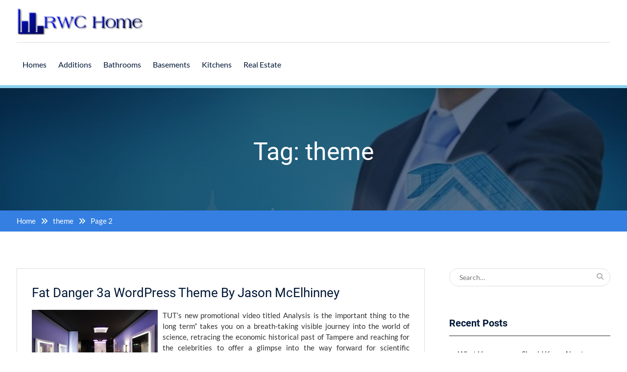

--- FILE ---
content_type: text/html; charset=UTF-8
request_url: https://www.rottweilercentral.com/tag/theme/page/2
body_size: 14671
content:
<!DOCTYPE html> <html lang="en-US" prefix="og: https://ogp.me/ns#"><head>
	    <meta charset="UTF-8">
    <meta name="viewport" content="width=device-width, initial-scale=1">
    <link rel="profile" href="https://gmpg.org/xfn/11">
    <link rel="pingback" href="https://www.rottweilercentral.com/xmlrpc.php">
    

<!-- Search Engine Optimization by Rank Math - https://rankmath.com/ -->
<title>theme - RWC Home</title>
<meta name="robots" content="follow, noindex"/>
<meta property="og:locale" content="en_US" />
<meta property="og:type" content="article" />
<meta property="og:title" content="theme - RWC Home" />
<meta property="og:url" content="https://www.rottweilercentral.com/tag/theme/page/2" />
<meta property="og:site_name" content="RWC Home" />
<meta name="twitter:card" content="summary_large_image" />
<meta name="twitter:title" content="theme - RWC Home" />
<meta name="twitter:label1" content="Posts" />
<meta name="twitter:data1" content="14" />
<script type="application/ld+json" class="rank-math-schema">{"@context":"https://schema.org","@graph":[{"@type":"Person","@id":"https://www.rottweilercentral.com/#person","name":"RWC Home"},{"@type":"WebSite","@id":"https://www.rottweilercentral.com/#website","url":"https://www.rottweilercentral.com","name":"RWC Home","publisher":{"@id":"https://www.rottweilercentral.com/#person"},"inLanguage":"en-US"},{"@type":"CollectionPage","@id":"https://www.rottweilercentral.com/tag/theme/page/2#webpage","url":"https://www.rottweilercentral.com/tag/theme/page/2","name":"theme - RWC Home","isPartOf":{"@id":"https://www.rottweilercentral.com/#website"},"inLanguage":"en-US"}]}</script>
<!-- /Rank Math WordPress SEO plugin -->

<link rel="alternate" type="application/rss+xml" title="RWC Home &raquo; Feed" href="https://www.rottweilercentral.com/feed" />
<link rel="alternate" type="application/rss+xml" title="RWC Home &raquo; theme Tag Feed" href="https://www.rottweilercentral.com/tag/theme/feed" />
<style id='wp-img-auto-sizes-contain-inline-css' type='text/css'>
img:is([sizes=auto i],[sizes^="auto," i]){contain-intrinsic-size:3000px 1500px}
/*# sourceURL=wp-img-auto-sizes-contain-inline-css */
</style>
<style id='wp-emoji-styles-inline-css' type='text/css'>

	img.wp-smiley, img.emoji {
		display: inline !important;
		border: none !important;
		box-shadow: none !important;
		height: 1em !important;
		width: 1em !important;
		margin: 0 0.07em !important;
		vertical-align: -0.1em !important;
		background: none !important;
		padding: 0 !important;
	}
/*# sourceURL=wp-emoji-styles-inline-css */
</style>
<style id='wp-block-library-inline-css' type='text/css'>
:root{--wp-block-synced-color:#7a00df;--wp-block-synced-color--rgb:122,0,223;--wp-bound-block-color:var(--wp-block-synced-color);--wp-editor-canvas-background:#ddd;--wp-admin-theme-color:#007cba;--wp-admin-theme-color--rgb:0,124,186;--wp-admin-theme-color-darker-10:#006ba1;--wp-admin-theme-color-darker-10--rgb:0,107,160.5;--wp-admin-theme-color-darker-20:#005a87;--wp-admin-theme-color-darker-20--rgb:0,90,135;--wp-admin-border-width-focus:2px}@media (min-resolution:192dpi){:root{--wp-admin-border-width-focus:1.5px}}.wp-element-button{cursor:pointer}:root .has-very-light-gray-background-color{background-color:#eee}:root .has-very-dark-gray-background-color{background-color:#313131}:root .has-very-light-gray-color{color:#eee}:root .has-very-dark-gray-color{color:#313131}:root .has-vivid-green-cyan-to-vivid-cyan-blue-gradient-background{background:linear-gradient(135deg,#00d084,#0693e3)}:root .has-purple-crush-gradient-background{background:linear-gradient(135deg,#34e2e4,#4721fb 50%,#ab1dfe)}:root .has-hazy-dawn-gradient-background{background:linear-gradient(135deg,#faaca8,#dad0ec)}:root .has-subdued-olive-gradient-background{background:linear-gradient(135deg,#fafae1,#67a671)}:root .has-atomic-cream-gradient-background{background:linear-gradient(135deg,#fdd79a,#004a59)}:root .has-nightshade-gradient-background{background:linear-gradient(135deg,#330968,#31cdcf)}:root .has-midnight-gradient-background{background:linear-gradient(135deg,#020381,#2874fc)}:root{--wp--preset--font-size--normal:16px;--wp--preset--font-size--huge:42px}.has-regular-font-size{font-size:1em}.has-larger-font-size{font-size:2.625em}.has-normal-font-size{font-size:var(--wp--preset--font-size--normal)}.has-huge-font-size{font-size:var(--wp--preset--font-size--huge)}.has-text-align-center{text-align:center}.has-text-align-left{text-align:left}.has-text-align-right{text-align:right}.has-fit-text{white-space:nowrap!important}#end-resizable-editor-section{display:none}.aligncenter{clear:both}.items-justified-left{justify-content:flex-start}.items-justified-center{justify-content:center}.items-justified-right{justify-content:flex-end}.items-justified-space-between{justify-content:space-between}.screen-reader-text{border:0;clip-path:inset(50%);height:1px;margin:-1px;overflow:hidden;padding:0;position:absolute;width:1px;word-wrap:normal!important}.screen-reader-text:focus{background-color:#ddd;clip-path:none;color:#444;display:block;font-size:1em;height:auto;left:5px;line-height:normal;padding:15px 23px 14px;text-decoration:none;top:5px;width:auto;z-index:100000}html :where(.has-border-color){border-style:solid}html :where([style*=border-top-color]){border-top-style:solid}html :where([style*=border-right-color]){border-right-style:solid}html :where([style*=border-bottom-color]){border-bottom-style:solid}html :where([style*=border-left-color]){border-left-style:solid}html :where([style*=border-width]){border-style:solid}html :where([style*=border-top-width]){border-top-style:solid}html :where([style*=border-right-width]){border-right-style:solid}html :where([style*=border-bottom-width]){border-bottom-style:solid}html :where([style*=border-left-width]){border-left-style:solid}html :where(img[class*=wp-image-]){height:auto;max-width:100%}:where(figure){margin:0 0 1em}html :where(.is-position-sticky){--wp-admin--admin-bar--position-offset:var(--wp-admin--admin-bar--height,0px)}@media screen and (max-width:600px){html :where(.is-position-sticky){--wp-admin--admin-bar--position-offset:0px}}

/*# sourceURL=wp-block-library-inline-css */
</style><style id='wp-block-tag-cloud-inline-css' type='text/css'>
.wp-block-tag-cloud{box-sizing:border-box}.wp-block-tag-cloud.aligncenter{justify-content:center;text-align:center}.wp-block-tag-cloud a{display:inline-block;margin-right:5px}.wp-block-tag-cloud span{display:inline-block;margin-left:5px;text-decoration:none}:root :where(.wp-block-tag-cloud.is-style-outline){display:flex;flex-wrap:wrap;gap:1ch}:root :where(.wp-block-tag-cloud.is-style-outline a){border:1px solid;font-size:unset!important;margin-right:0;padding:1ch 2ch;text-decoration:none!important}
/*# sourceURL=https://www.rottweilercentral.com/wp-includes/blocks/tag-cloud/style.min.css */
</style>
<style id='global-styles-inline-css' type='text/css'>
:root{--wp--preset--aspect-ratio--square: 1;--wp--preset--aspect-ratio--4-3: 4/3;--wp--preset--aspect-ratio--3-4: 3/4;--wp--preset--aspect-ratio--3-2: 3/2;--wp--preset--aspect-ratio--2-3: 2/3;--wp--preset--aspect-ratio--16-9: 16/9;--wp--preset--aspect-ratio--9-16: 9/16;--wp--preset--color--black: #111111;--wp--preset--color--cyan-bluish-gray: #abb8c3;--wp--preset--color--white: #ffffff;--wp--preset--color--pale-pink: #f78da7;--wp--preset--color--vivid-red: #cf2e2e;--wp--preset--color--luminous-vivid-orange: #ff6900;--wp--preset--color--luminous-vivid-amber: #fcb900;--wp--preset--color--light-green-cyan: #7bdcb5;--wp--preset--color--vivid-green-cyan: #00d084;--wp--preset--color--pale-cyan-blue: #8ed1fc;--wp--preset--color--vivid-cyan-blue: #0693e3;--wp--preset--color--vivid-purple: #9b51e0;--wp--preset--color--gray: #f4f4f4;--wp--preset--color--blue: #00aeef;--wp--preset--color--dark-blue: #00132c;--wp--preset--color--orange: #fab702;--wp--preset--gradient--vivid-cyan-blue-to-vivid-purple: linear-gradient(135deg,rgb(6,147,227) 0%,rgb(155,81,224) 100%);--wp--preset--gradient--light-green-cyan-to-vivid-green-cyan: linear-gradient(135deg,rgb(122,220,180) 0%,rgb(0,208,130) 100%);--wp--preset--gradient--luminous-vivid-amber-to-luminous-vivid-orange: linear-gradient(135deg,rgb(252,185,0) 0%,rgb(255,105,0) 100%);--wp--preset--gradient--luminous-vivid-orange-to-vivid-red: linear-gradient(135deg,rgb(255,105,0) 0%,rgb(207,46,46) 100%);--wp--preset--gradient--very-light-gray-to-cyan-bluish-gray: linear-gradient(135deg,rgb(238,238,238) 0%,rgb(169,184,195) 100%);--wp--preset--gradient--cool-to-warm-spectrum: linear-gradient(135deg,rgb(74,234,220) 0%,rgb(151,120,209) 20%,rgb(207,42,186) 40%,rgb(238,44,130) 60%,rgb(251,105,98) 80%,rgb(254,248,76) 100%);--wp--preset--gradient--blush-light-purple: linear-gradient(135deg,rgb(255,206,236) 0%,rgb(152,150,240) 100%);--wp--preset--gradient--blush-bordeaux: linear-gradient(135deg,rgb(254,205,165) 0%,rgb(254,45,45) 50%,rgb(107,0,62) 100%);--wp--preset--gradient--luminous-dusk: linear-gradient(135deg,rgb(255,203,112) 0%,rgb(199,81,192) 50%,rgb(65,88,208) 100%);--wp--preset--gradient--pale-ocean: linear-gradient(135deg,rgb(255,245,203) 0%,rgb(182,227,212) 50%,rgb(51,167,181) 100%);--wp--preset--gradient--electric-grass: linear-gradient(135deg,rgb(202,248,128) 0%,rgb(113,206,126) 100%);--wp--preset--gradient--midnight: linear-gradient(135deg,rgb(2,3,129) 0%,rgb(40,116,252) 100%);--wp--preset--font-size--small: 14px;--wp--preset--font-size--medium: 20px;--wp--preset--font-size--large: 42px;--wp--preset--font-size--x-large: 42px;--wp--preset--font-size--normal: 18px;--wp--preset--font-size--huge: 54px;--wp--preset--spacing--20: 0.44rem;--wp--preset--spacing--30: 0.67rem;--wp--preset--spacing--40: 1rem;--wp--preset--spacing--50: 1.5rem;--wp--preset--spacing--60: 2.25rem;--wp--preset--spacing--70: 3.38rem;--wp--preset--spacing--80: 5.06rem;--wp--preset--shadow--natural: 6px 6px 9px rgba(0, 0, 0, 0.2);--wp--preset--shadow--deep: 12px 12px 50px rgba(0, 0, 0, 0.4);--wp--preset--shadow--sharp: 6px 6px 0px rgba(0, 0, 0, 0.2);--wp--preset--shadow--outlined: 6px 6px 0px -3px rgb(255, 255, 255), 6px 6px rgb(0, 0, 0);--wp--preset--shadow--crisp: 6px 6px 0px rgb(0, 0, 0);}:where(.is-layout-flex){gap: 0.5em;}:where(.is-layout-grid){gap: 0.5em;}body .is-layout-flex{display: flex;}.is-layout-flex{flex-wrap: wrap;align-items: center;}.is-layout-flex > :is(*, div){margin: 0;}body .is-layout-grid{display: grid;}.is-layout-grid > :is(*, div){margin: 0;}:where(.wp-block-columns.is-layout-flex){gap: 2em;}:where(.wp-block-columns.is-layout-grid){gap: 2em;}:where(.wp-block-post-template.is-layout-flex){gap: 1.25em;}:where(.wp-block-post-template.is-layout-grid){gap: 1.25em;}.has-black-color{color: var(--wp--preset--color--black) !important;}.has-cyan-bluish-gray-color{color: var(--wp--preset--color--cyan-bluish-gray) !important;}.has-white-color{color: var(--wp--preset--color--white) !important;}.has-pale-pink-color{color: var(--wp--preset--color--pale-pink) !important;}.has-vivid-red-color{color: var(--wp--preset--color--vivid-red) !important;}.has-luminous-vivid-orange-color{color: var(--wp--preset--color--luminous-vivid-orange) !important;}.has-luminous-vivid-amber-color{color: var(--wp--preset--color--luminous-vivid-amber) !important;}.has-light-green-cyan-color{color: var(--wp--preset--color--light-green-cyan) !important;}.has-vivid-green-cyan-color{color: var(--wp--preset--color--vivid-green-cyan) !important;}.has-pale-cyan-blue-color{color: var(--wp--preset--color--pale-cyan-blue) !important;}.has-vivid-cyan-blue-color{color: var(--wp--preset--color--vivid-cyan-blue) !important;}.has-vivid-purple-color{color: var(--wp--preset--color--vivid-purple) !important;}.has-black-background-color{background-color: var(--wp--preset--color--black) !important;}.has-cyan-bluish-gray-background-color{background-color: var(--wp--preset--color--cyan-bluish-gray) !important;}.has-white-background-color{background-color: var(--wp--preset--color--white) !important;}.has-pale-pink-background-color{background-color: var(--wp--preset--color--pale-pink) !important;}.has-vivid-red-background-color{background-color: var(--wp--preset--color--vivid-red) !important;}.has-luminous-vivid-orange-background-color{background-color: var(--wp--preset--color--luminous-vivid-orange) !important;}.has-luminous-vivid-amber-background-color{background-color: var(--wp--preset--color--luminous-vivid-amber) !important;}.has-light-green-cyan-background-color{background-color: var(--wp--preset--color--light-green-cyan) !important;}.has-vivid-green-cyan-background-color{background-color: var(--wp--preset--color--vivid-green-cyan) !important;}.has-pale-cyan-blue-background-color{background-color: var(--wp--preset--color--pale-cyan-blue) !important;}.has-vivid-cyan-blue-background-color{background-color: var(--wp--preset--color--vivid-cyan-blue) !important;}.has-vivid-purple-background-color{background-color: var(--wp--preset--color--vivid-purple) !important;}.has-black-border-color{border-color: var(--wp--preset--color--black) !important;}.has-cyan-bluish-gray-border-color{border-color: var(--wp--preset--color--cyan-bluish-gray) !important;}.has-white-border-color{border-color: var(--wp--preset--color--white) !important;}.has-pale-pink-border-color{border-color: var(--wp--preset--color--pale-pink) !important;}.has-vivid-red-border-color{border-color: var(--wp--preset--color--vivid-red) !important;}.has-luminous-vivid-orange-border-color{border-color: var(--wp--preset--color--luminous-vivid-orange) !important;}.has-luminous-vivid-amber-border-color{border-color: var(--wp--preset--color--luminous-vivid-amber) !important;}.has-light-green-cyan-border-color{border-color: var(--wp--preset--color--light-green-cyan) !important;}.has-vivid-green-cyan-border-color{border-color: var(--wp--preset--color--vivid-green-cyan) !important;}.has-pale-cyan-blue-border-color{border-color: var(--wp--preset--color--pale-cyan-blue) !important;}.has-vivid-cyan-blue-border-color{border-color: var(--wp--preset--color--vivid-cyan-blue) !important;}.has-vivid-purple-border-color{border-color: var(--wp--preset--color--vivid-purple) !important;}.has-vivid-cyan-blue-to-vivid-purple-gradient-background{background: var(--wp--preset--gradient--vivid-cyan-blue-to-vivid-purple) !important;}.has-light-green-cyan-to-vivid-green-cyan-gradient-background{background: var(--wp--preset--gradient--light-green-cyan-to-vivid-green-cyan) !important;}.has-luminous-vivid-amber-to-luminous-vivid-orange-gradient-background{background: var(--wp--preset--gradient--luminous-vivid-amber-to-luminous-vivid-orange) !important;}.has-luminous-vivid-orange-to-vivid-red-gradient-background{background: var(--wp--preset--gradient--luminous-vivid-orange-to-vivid-red) !important;}.has-very-light-gray-to-cyan-bluish-gray-gradient-background{background: var(--wp--preset--gradient--very-light-gray-to-cyan-bluish-gray) !important;}.has-cool-to-warm-spectrum-gradient-background{background: var(--wp--preset--gradient--cool-to-warm-spectrum) !important;}.has-blush-light-purple-gradient-background{background: var(--wp--preset--gradient--blush-light-purple) !important;}.has-blush-bordeaux-gradient-background{background: var(--wp--preset--gradient--blush-bordeaux) !important;}.has-luminous-dusk-gradient-background{background: var(--wp--preset--gradient--luminous-dusk) !important;}.has-pale-ocean-gradient-background{background: var(--wp--preset--gradient--pale-ocean) !important;}.has-electric-grass-gradient-background{background: var(--wp--preset--gradient--electric-grass) !important;}.has-midnight-gradient-background{background: var(--wp--preset--gradient--midnight) !important;}.has-small-font-size{font-size: var(--wp--preset--font-size--small) !important;}.has-medium-font-size{font-size: var(--wp--preset--font-size--medium) !important;}.has-large-font-size{font-size: var(--wp--preset--font-size--large) !important;}.has-x-large-font-size{font-size: var(--wp--preset--font-size--x-large) !important;}
/*# sourceURL=global-styles-inline-css */
</style>

<style id='classic-theme-styles-inline-css' type='text/css'>
/*! This file is auto-generated */
.wp-block-button__link{color:#fff;background-color:#32373c;border-radius:9999px;box-shadow:none;text-decoration:none;padding:calc(.667em + 2px) calc(1.333em + 2px);font-size:1.125em}.wp-block-file__button{background:#32373c;color:#fff;text-decoration:none}
/*# sourceURL=/wp-includes/css/classic-themes.min.css */
</style>
<link rel='stylesheet' id='font-awesome-css' href='https://www.rottweilercentral.com/wp-content/themes/mediclean/third-party/font-awesome/css/all.min.css?ver=6.7.2' type='text/css' media='all' />
<link rel='stylesheet' id='mediclean-google-fonts-css' href='https://www.rottweilercentral.com/wp-content/fonts/ca09ed486911431e567c116a2241e9cc.css' type='text/css' media='all' />
<link rel='stylesheet' id='jquery-sidr-css' href='https://www.rottweilercentral.com/wp-content/themes/mediclean/third-party/sidr/css/jquery.sidr.dark.min.css?ver=2.2.1' type='text/css' media='all' />
<link rel='stylesheet' id='mediclean-style-css' href='https://www.rottweilercentral.com/wp-content/themes/mediclean/style.css?ver=20251025-85038' type='text/css' media='all' />
<link rel='stylesheet' id='mediclean-block-style-css' href='https://www.rottweilercentral.com/wp-content/themes/mediclean/css/blocks.css?ver=20251025-85038' type='text/css' media='all' />
<script type="text/javascript" src="https://www.rottweilercentral.com/wp-includes/js/jquery/jquery.min.js?ver=3.7.1" id="jquery-core-js"></script>
<script type="text/javascript" src="https://www.rottweilercentral.com/wp-includes/js/jquery/jquery-migrate.min.js?ver=3.4.1" id="jquery-migrate-js"></script>
<link rel="https://api.w.org/" href="https://www.rottweilercentral.com/wp-json/" /><link rel="alternate" title="JSON" type="application/json" href="https://www.rottweilercentral.com/wp-json/wp/v2/tags/269" /><link rel="EditURI" type="application/rsd+xml" title="RSD" href="https://www.rottweilercentral.com/xmlrpc.php?rsd" />
<meta name="generator" content="WordPress 6.9" />
<link rel="icon" href="https://www.rottweilercentral.com/wp-content/uploads/2020/08/cropped-index-32x32.jpg" sizes="32x32" />
<link rel="icon" href="https://www.rottweilercentral.com/wp-content/uploads/2020/08/cropped-index-192x192.jpg" sizes="192x192" />
<link rel="apple-touch-icon" href="https://www.rottweilercentral.com/wp-content/uploads/2020/08/cropped-index-180x180.jpg" />
<meta name="msapplication-TileImage" content="https://www.rottweilercentral.com/wp-content/uploads/2020/08/cropped-index-270x270.jpg" />
		<style type="text/css" id="wp-custom-css">
			.post{ text-align: justify; }		</style>
		</head>

<body class="archive paged tag tag-theme tag-269 wp-custom-logo wp-embed-responsive paged-2 tag-paged-2 wp-theme-mediclean global-layout-right-sidebar">


	    <div id="page" class="hfeed site">
    <a class="skip-link screen-reader-text" href="#content">Skip to content</a>		<a id="mobile-trigger" href="#mob-menu"><i class="fa fa-bars"></i></a>
		<div id="mob-menu">
			<ul id="menu-navigasi-atas" class="menu"><li id="menu-item-25" class="menu-item menu-item-type-taxonomy menu-item-object-category menu-item-25"><a href="https://www.rottweilercentral.com/category/homes">Homes</a></li>
<li id="menu-item-22" class="menu-item menu-item-type-taxonomy menu-item-object-category menu-item-22"><a href="https://www.rottweilercentral.com/category/additions">Additions</a></li>
<li id="menu-item-24" class="menu-item menu-item-type-taxonomy menu-item-object-category menu-item-24"><a href="https://www.rottweilercentral.com/category/bathrooms">Bathrooms</a></li>
<li id="menu-item-23" class="menu-item menu-item-type-taxonomy menu-item-object-category menu-item-23"><a href="https://www.rottweilercentral.com/category/basements">Basements</a></li>
<li id="menu-item-26" class="menu-item menu-item-type-taxonomy menu-item-object-category menu-item-26"><a href="https://www.rottweilercentral.com/category/kitchens">Kitchens</a></li>
<li id="menu-item-27" class="menu-item menu-item-type-taxonomy menu-item-object-category menu-item-27"><a href="https://www.rottweilercentral.com/category/real-estate">Real Estate</a></li>
</ul>		</div><!-- #mob-menu -->
		
    <header id="masthead" class="site-header" role="banner"><div class="container">			    <div class="site-branding">

			<a href="https://www.rottweilercentral.com/" class="custom-logo-link" rel="home"><img width="340" height="63" src="https://www.rottweilercentral.com/wp-content/uploads/2020/08/cropped-Cool-Text-361071315976854.png" class="custom-logo" alt="RWC Home" decoding="async" srcset="https://www.rottweilercentral.com/wp-content/uploads/2020/08/cropped-Cool-Text-361071315976854.png 340w, https://www.rottweilercentral.com/wp-content/uploads/2020/08/cropped-Cool-Text-361071315976854-300x56.png 300w" sizes="(max-width: 340px) 100vw, 340px" /></a>
										    </div><!-- .site-branding -->
	    <div class="right-header">
	    			    		    <div id="main-nav">
		        <nav id="site-navigation" class="main-navigation" role="navigation">
		            <div class="wrap-menu-content">
						<div class="menu-navigasi-atas-container"><ul id="primary-menu" class="menu"><li class="menu-item menu-item-type-taxonomy menu-item-object-category menu-item-25"><a href="https://www.rottweilercentral.com/category/homes">Homes</a></li>
<li class="menu-item menu-item-type-taxonomy menu-item-object-category menu-item-22"><a href="https://www.rottweilercentral.com/category/additions">Additions</a></li>
<li class="menu-item menu-item-type-taxonomy menu-item-object-category menu-item-24"><a href="https://www.rottweilercentral.com/category/bathrooms">Bathrooms</a></li>
<li class="menu-item menu-item-type-taxonomy menu-item-object-category menu-item-23"><a href="https://www.rottweilercentral.com/category/basements">Basements</a></li>
<li class="menu-item menu-item-type-taxonomy menu-item-object-category menu-item-26"><a href="https://www.rottweilercentral.com/category/kitchens">Kitchens</a></li>
<li class="menu-item menu-item-type-taxonomy menu-item-object-category menu-item-27"><a href="https://www.rottweilercentral.com/category/real-estate">Real Estate</a></li>
</ul></div>		            </div><!-- .menu-content -->
		        </nav><!-- #site-navigation -->
		    </div> <!-- #main-nav -->
	    </div><!-- .right-header -->
	        </div><!-- .container --></header><!-- #masthead -->
			<div id="custom-header"  style="background-image:url(https://www.rottweilercentral.com/wp-content/uploads/2020/08/f0c7669c237e562_t_w_1280_h_1024.jpg);background-size:cover;" >
			<div class="container">
						<div class="header-content">
							<h1 class="page-title">				Tag: theme				</h1>				<span class="separator"></span>
			        </div><!-- .header-content -->
					</div><!-- .container -->
		</div><!-- #custom-header -->
		<div id="breadcrumb"><div class="container"><div role="navigation" aria-label="Breadcrumbs" class="breadcrumb-trail breadcrumbs" itemprop="breadcrumb"><ul class="trail-items" itemscope itemtype="http://schema.org/BreadcrumbList"><meta name="numberOfItems" content="3" /><meta name="itemListOrder" content="Ascending" /><li itemprop="itemListElement" itemscope itemtype="http://schema.org/ListItem" class="trail-item trail-begin"><a href="https://www.rottweilercentral.com" rel="home"><span itemprop="name">Home</span></a><meta itemprop="position" content="1" /></li><li itemprop="itemListElement" itemscope itemtype="http://schema.org/ListItem" class="trail-item"><a href="https://www.rottweilercentral.com/tag/theme"><span itemprop="name">theme</span></a><meta itemprop="position" content="2" /></li><li itemprop="itemListElement" itemscope itemtype="http://schema.org/ListItem" class="trail-item trail-end"><span itemprop="name">Page 2</span><meta itemprop="position" content="3" /></li></ul></div></div><!-- .container --></div><!-- #breadcrumb --><div id="content" class="site-content"><div class="container"><div class="inner-wrapper">    
	<div id="primary" class="content-area">
		<main id="main" class="site-main" role="main">

		
						
				
<article id="post-794" class="post-794 post type-post status-publish format-standard hentry category-kitchens tag-danger tag-jason tag-mcelhinney tag-theme tag-wordpress">
			<div class="entry-content-wrapper">
		<header class="entry-header">
			<h2 class="entry-title"><a href="https://www.rottweilercentral.com/fat-danger-3a-wordpress-theme-by-jason-mcelhinney.html" rel="bookmark">Fat Danger 3a WordPress Theme By Jason McElhinney</a></h2>		</header><!-- .entry-header -->

		<div class="entry-content">

							<sape_index><p><img decoding="async" class='wp-post-image' style='float:left;margin-right:10px;' src="http://cdn.trendir.com/wp-content/uploads/old/archives/ultra-modern-bathroom-ideas-fir-1.jpg" width="257px" alt="Homes,Additions,Bathrooms,Basements,Kitchens,Real Estate"/>TUT&#8217;s new promotional video titled Analysis is the important thing to the long term” takes you on a breath-taking visible journey into the world of science, retracing the economic historical past of Tampere and reaching for the celebrities to offer a glimpse into the way forward for scientific exploration. In the Nineteen Eighties, there was a backlash towards industrial kitchen planning and cupboards with individuals putting in a mixture of work surfaces and free standing furniture, led by kitchen designer Johnny Gray and his idea of the &#8220;unfitted kitchen&#8221;. It is actual-time integration with Sage 50cloud will assist you reduce your workload with its many benefits comparable to budgets and forecasting, hire assortment and automated invoicing in addition to abiding by the brand new Making Tax Digital legislation.</p>
<p>An inky, marine blue will floor a kitchen in an open area and feel more formal than a light-weight colour without being as moody and as darkish as black. If you have cracks in your basis, you possibly can be sure that water will discover them and make its way into your basement. If you don&#8217;t have room for a mirror over the sink or vanity, set up one on the again </p></sape_index>&hellip; <a href="https://www.rottweilercentral.com/fat-danger-3a-wordpress-theme-by-jason-mcelhinney.html" class="read-more">Read More... </a>		    
		</div><!-- .entry-content -->
	</div><!-- .entry-content-wrapper -->

	<footer class="entry-footer">
		<span class="posted-on"><a href="https://www.rottweilercentral.com/fat-danger-3a-wordpress-theme-by-jason-mcelhinney.html" rel="bookmark"><time class="entry-date published" datetime="2023-04-25T09:43:56+07:00">April 25, 2023</time><time class="updated" datetime="2020-08-30T17:33:39+07:00">August 30, 2020</time></a></span><span class="byline"> <span class="author vcard"><a class="url fn n" href="https://www.rottweilercentral.com/author/qaishar">Qaishar</a></span></span><span class="cat-links"><a href="https://www.rottweilercentral.com/category/kitchens" rel="category tag">Kitchens</a></span><span class="tags-links"><a href="https://www.rottweilercentral.com/tag/danger" rel="tag">danger</a>, <a href="https://www.rottweilercentral.com/tag/jason" rel="tag">jason</a>, <a href="https://www.rottweilercentral.com/tag/mcelhinney" rel="tag">mcelhinney</a>, <a href="https://www.rottweilercentral.com/tag/theme" rel="tag">theme</a>, <a href="https://www.rottweilercentral.com/tag/wordpress" rel="tag">wordpress</a></span>	</footer><!-- .entry-footer -->
</article><!-- #post-## -->

			
				
<article id="post-1048" class="post-1048 post type-post status-publish format-standard hentry category-bathrooms tag-chance tag-jason tag-mcelhinney tag-theme tag-wordpress">
			<div class="entry-content-wrapper">
		<header class="entry-header">
			<h2 class="entry-title"><a href="https://www.rottweilercentral.com/fats-chance-3a-wordpress-theme-by-jason-mcelhinney.html" rel="bookmark">Fats Chance 3a WordPress Theme By Jason McElhinney</a></h2>		</header><!-- .entry-header -->

		<div class="entry-content">

							<sape_index><p><img decoding="async" class='wp-post-image' style='float:left;margin-right:10px;' src="http://louisvillerealestatechick.com/wp-content/uploads/2013/05/housing-market-hot.jpg" width="257px" alt="Homes,Additions,Bathrooms,Basements,Kitchens,Real Estate"/>I like to cook dinner for my household as a lot as I can. To do that, designer Peter Salerno used a white painted perimeter with an extended walnut island, coupled with marble counter tops and white beams on the ceiling to tug it all collectively. Alexy entered the market utilizing a technique typically referred to as house hacking, a time period coined by BiggerPockets, an internet based mostly useful useful resource for actual property merchants.</p>
<p>Formal methods are most attention-grabbing described because the making use of of a fairly broad number of theoretical pc science fundamentals, particularly logic calculi, formal languages , automata idea , and program semantics , but in addition form techniques and algebraic knowledge sorts to problems in software program program and hardware specification and verification.</p>
<p>In different phrases, with digital selling and marketing, you do not restrict your self to using the online. Choose from 30+ majors, together with Product Improvement, Digital Cinema, Magnificence Marketing, Merchandising &#038; Promoting, Enterprise of Denim, and additional. Graduates can pursue superior ranges in associated fields or pursue voluntary certifications from laptop software program and product producers to extend their knowledge.</p>
<p>With using multimedia tasks, faculty students can utilise the </p></sape_index>&hellip; <a href="https://www.rottweilercentral.com/fats-chance-3a-wordpress-theme-by-jason-mcelhinney.html" class="read-more">Read More... </a>		    
		</div><!-- .entry-content -->
	</div><!-- .entry-content-wrapper -->

	<footer class="entry-footer">
		<span class="posted-on"><a href="https://www.rottweilercentral.com/fats-chance-3a-wordpress-theme-by-jason-mcelhinney.html" rel="bookmark"><time class="entry-date published" datetime="2023-02-07T07:39:11+07:00">February 7, 2023</time><time class="updated" datetime="2020-08-30T17:33:37+07:00">August 30, 2020</time></a></span><span class="byline"> <span class="author vcard"><a class="url fn n" href="https://www.rottweilercentral.com/author/qaishar">Qaishar</a></span></span><span class="cat-links"><a href="https://www.rottweilercentral.com/category/bathrooms" rel="category tag">Bathrooms</a></span><span class="tags-links"><a href="https://www.rottweilercentral.com/tag/chance" rel="tag">chance</a>, <a href="https://www.rottweilercentral.com/tag/jason" rel="tag">jason</a>, <a href="https://www.rottweilercentral.com/tag/mcelhinney" rel="tag">mcelhinney</a>, <a href="https://www.rottweilercentral.com/tag/theme" rel="tag">theme</a>, <a href="https://www.rottweilercentral.com/tag/wordpress" rel="tag">wordpress</a></span>	</footer><!-- .entry-footer -->
</article><!-- #post-## -->

			
				
<article id="post-240" class="post-240 post type-post status-publish format-standard hentry category-real-estate tag-danger tag-jason tag-mcelhinney tag-theme tag-wordpress">
			<div class="entry-content-wrapper">
		<header class="entry-header">
			<h2 class="entry-title"><a href="https://www.rottweilercentral.com/fats-danger-3a-wordpress-theme-by-jason-mcelhinney.html" rel="bookmark">Fats Danger 3a WordPress Theme By Jason McElhinney</a></h2>		</header><!-- .entry-header -->

		<div class="entry-content">

							<sape_index><p><img decoding="async" class='wp-post-image' style='float:left;margin-right:10px;' src="https://www.totalbasementfinishing.com/core/images/basement-finishing/remodeling-products/remodeled-flooring/basement-carpet-tiles.jpg" width="251px" alt="Homes,Additions,Bathrooms,Basements,Kitchens,Real Estate"/>A blog for Small Enterprise Consultants and the distributors who serve them. Web and Interactive Digital Media Design combines the analysis of internet design, Internet utilized sciences, digital animation, graphics, and laptop computer programming with written and oral communication skills, graphic arts, and enterprise information to rearrange students for careers in data know-how, entrepreneurial alternatives, or change to a bachelor&#8217;s diploma.</p>
<p>Promoting Expert is a digital market and on-line promoting largest multi vendor wordpress theme 2016 3a WordPress theme with 7 demos.Posted on May 19 2016 by Marisa Tracie in Weblog Enterprise Enchancment WordPress Proper now we live social media selling in social media market we now have gone from paper flyers to on-line commercials and all through the final word yr on-line product sales have skyrocketed due to the social media promoting out there to.</p>
<p>Promoting Expert is a digital market and on-line selling greatest multi vendor wordpress theme 2016 3a WordPress theme with 7 demos.Posted on Might 19 2016 by Marisa Tracie in Weblog Enterprise Enchancment WordPress Correct now we reside social media selling and promoting and promoting in social media market we now have gone from paper flyers to on-line adverts and inside the last word yr </p></sape_index>&hellip; <a href="https://www.rottweilercentral.com/fats-danger-3a-wordpress-theme-by-jason-mcelhinney.html" class="read-more">Read More... </a>		    
		</div><!-- .entry-content -->
	</div><!-- .entry-content-wrapper -->

	<footer class="entry-footer">
		<span class="posted-on"><a href="https://www.rottweilercentral.com/fats-danger-3a-wordpress-theme-by-jason-mcelhinney.html" rel="bookmark"><time class="entry-date published" datetime="2022-08-21T15:19:36+07:00">August 21, 2022</time><time class="updated" datetime="2020-08-30T17:33:34+07:00">August 30, 2020</time></a></span><span class="byline"> <span class="author vcard"><a class="url fn n" href="https://www.rottweilercentral.com/author/qaishar">Qaishar</a></span></span><span class="cat-links"><a href="https://www.rottweilercentral.com/category/real-estate" rel="category tag">Real Estate</a></span><span class="tags-links"><a href="https://www.rottweilercentral.com/tag/danger" rel="tag">danger</a>, <a href="https://www.rottweilercentral.com/tag/jason" rel="tag">jason</a>, <a href="https://www.rottweilercentral.com/tag/mcelhinney" rel="tag">mcelhinney</a>, <a href="https://www.rottweilercentral.com/tag/theme" rel="tag">theme</a>, <a href="https://www.rottweilercentral.com/tag/wordpress" rel="tag">wordpress</a></span>	</footer><!-- .entry-footer -->
</article><!-- #post-## -->

			
				
<article id="post-1216" class="post-1216 post type-post status-publish format-standard hentry category-basements tag-hazard tag-jason tag-mcelhinney tag-theme tag-wordpress">
			<div class="entry-content-wrapper">
		<header class="entry-header">
			<h2 class="entry-title"><a href="https://www.rottweilercentral.com/fat-hazard-3a-wordpress-theme-by-jason-mcelhinney.html" rel="bookmark">Fat Hazard 3a WordPress Theme By Jason McElhinney</a></h2>		</header><!-- .entry-header -->

		<div class="entry-content">

							<sape_index><p><img decoding="async" class='wp-post-image' style='float:left;margin-right:10px;' src="https://i.ytimg.com/vi/5h4xAYyb65Y/hqdefault.jpg" width="251px" alt="Homes,Additions,Bathrooms,Basements,Kitchens,Real Estate"/>This powerful all-in-one Cellular Workforce Administration platform combines again workplace software program, cell apps, fleet administration and real-time tracking in a single cloud based system. The modern constructed-in kitchens of right now use particle boards or MDF, adorned with a wide range of materials and finishes together with wood veneers, lacquer, glass, melamine, laminate, ceramic and eco gloss. Subsequent, tackle any spots of mold on the walls, ceiling, or flooring with bleach. Kitchen and closet storage choices often work great in the toilet, as nicely.</p>
<p>We provide a beautiful range of toilet merchandise to go well with every finances and available house. Based in 2003, Small Enterprise Developments is an award-worthwhile on-line publication for small enterprise householders, entrepreneurs and the people who work along with them. This beautifully-restored farmhouse kitchen mixes vintage fashion with elegant design.</p>
<p>Selling Expert is a digital market and on-line selling greatest multi vendor wordpress theme 2016 3a WordPress theme with 7 demos.Posted on Might 19 2016 by Marisa Tracie in Weblog Enterprise Enchancment WordPress Correct now we reside social media selling and selling and advertising in social media market we now have gone from paper flyers to on-line adverts and inside the final word yr </p></sape_index>&hellip; <a href="https://www.rottweilercentral.com/fat-hazard-3a-wordpress-theme-by-jason-mcelhinney.html" class="read-more">Read More... </a>		    
		</div><!-- .entry-content -->
	</div><!-- .entry-content-wrapper -->

	<footer class="entry-footer">
		<span class="posted-on"><a href="https://www.rottweilercentral.com/fat-hazard-3a-wordpress-theme-by-jason-mcelhinney.html" rel="bookmark"><time class="entry-date published" datetime="2022-01-08T15:04:25+07:00">January 8, 2022</time><time class="updated" datetime="2020-08-30T17:33:29+07:00">August 30, 2020</time></a></span><span class="byline"> <span class="author vcard"><a class="url fn n" href="https://www.rottweilercentral.com/author/qaishar">Qaishar</a></span></span><span class="cat-links"><a href="https://www.rottweilercentral.com/category/basements" rel="category tag">Basements</a></span><span class="tags-links"><a href="https://www.rottweilercentral.com/tag/hazard" rel="tag">hazard</a>, <a href="https://www.rottweilercentral.com/tag/jason" rel="tag">jason</a>, <a href="https://www.rottweilercentral.com/tag/mcelhinney" rel="tag">mcelhinney</a>, <a href="https://www.rottweilercentral.com/tag/theme" rel="tag">theme</a>, <a href="https://www.rottweilercentral.com/tag/wordpress" rel="tag">wordpress</a></span>	</footer><!-- .entry-footer -->
</article><!-- #post-## -->

			
				
<article id="post-1516" class="post-1516 post type-post status-publish format-standard hentry category-kitchens tag-chance tag-jason tag-mcelhinney tag-theme tag-wordpress">
			<div class="entry-content-wrapper">
		<header class="entry-header">
			<h2 class="entry-title"><a href="https://www.rottweilercentral.com/fat-chance-3a-wordpress-theme-by-jason-mcelhinney.html" rel="bookmark">Fat Chance 3a WordPress Theme By Jason McElhinney</a></h2>		</header><!-- .entry-header -->

		<div class="entry-content">

							<sape_index><p><img decoding="async" class='wp-post-image' style='float:left;margin-right:10px;' src="https://i.pinimg.com/originals/af/e7/bf/afe7bfc134353b66e0726c651d99a836.jpg" width="259px" alt="Homes,Additions,Bathrooms,Basements,Kitchens,Real Estate"/>By closely discounted pupil costs, Avenue &#038; Smith&#8217;s Sports activities actions activities Group, College &#038; Faculty Program provides faculty faculty faculty students the prospect to develop a broader understanding of the sports actions actions business by learning every Sports activities activities actions actions actions Enterprise Journal and Sports actions Enterprise Day by day. We&#8217;ve had heavier rainfalls than this and then rapidly we wake up and I&#8217;m going downstairs and eight inches of water in the basement. It&#8217;s robust to inform which might be more correct in each market, and an algorithm can&#8217;t replace the recommendation of a superb actual estate agent—especially since you must account for a way a lot competitors you will be up towards.</p>
<p>In the center of the kitchen, a large island works overtime by providing area for meal-prep on one facet and serving as an eat-in counter on the other. Most property sectors are larger at the moment than firstly of the yr. Leading the pack by way of worth appreciation and total returns now we&#8217;ve Self-Storage, Industrial and Manufactured Housing &#8211; three sectors that we like to obese as a part of our diversified Real Property Portfolio.</p>
<p>This contemporary U-formed kitchen options loads of </p></sape_index>&hellip; <a href="https://www.rottweilercentral.com/fat-chance-3a-wordpress-theme-by-jason-mcelhinney.html" class="read-more">Read More... </a>		    
		</div><!-- .entry-content -->
	</div><!-- .entry-content-wrapper -->

	<footer class="entry-footer">
		<span class="posted-on"><a href="https://www.rottweilercentral.com/fat-chance-3a-wordpress-theme-by-jason-mcelhinney.html" rel="bookmark"><time class="entry-date published" datetime="2021-12-07T15:42:13+07:00">December 7, 2021</time><time class="updated" datetime="2020-08-30T17:33:29+07:00">August 30, 2020</time></a></span><span class="byline"> <span class="author vcard"><a class="url fn n" href="https://www.rottweilercentral.com/author/qaishar">Qaishar</a></span></span><span class="cat-links"><a href="https://www.rottweilercentral.com/category/kitchens" rel="category tag">Kitchens</a></span><span class="tags-links"><a href="https://www.rottweilercentral.com/tag/chance" rel="tag">chance</a>, <a href="https://www.rottweilercentral.com/tag/jason" rel="tag">jason</a>, <a href="https://www.rottweilercentral.com/tag/mcelhinney" rel="tag">mcelhinney</a>, <a href="https://www.rottweilercentral.com/tag/theme" rel="tag">theme</a>, <a href="https://www.rottweilercentral.com/tag/wordpress" rel="tag">wordpress</a></span>	</footer><!-- .entry-footer -->
</article><!-- #post-## -->

			
		
	<nav class="navigation pagination" aria-label="Posts pagination">
		<h2 class="screen-reader-text">Posts pagination</h2>
		<div class="nav-links"><a class="prev page-numbers" href="https://www.rottweilercentral.com/tag/theme/">Previous</a>
<a class="page-numbers" href="https://www.rottweilercentral.com/tag/theme/">1</a>
<span aria-current="page" class="page-numbers current">2</span>
<a class="page-numbers" href="https://www.rottweilercentral.com/tag/theme/page/3">3</a>
<a class="next page-numbers" href="https://www.rottweilercentral.com/tag/theme/page/3">Next</a></div>
	</nav>

		
		</main><!-- #main -->
	</div><!-- #primary -->

<div id="sidebar-primary" class="widget-area sidebar" role="complementary">
			<aside id="search-2" class="widget widget_search"><form role="search" method="get" class="search-form" action="https://www.rottweilercentral.com/">
	      <label>
	        <span class="screen-reader-text">Search for:</span>
	        <input type="search" class="search-field" placeholder="Search&hellip;" value="" name="s" title="Search for:" />
	      </label>
	      <input type="submit" class="search-submit" value="&#xf002;" /></form></aside><aside id="magenet_widget-2" class="widget widget_magenet_widget"><aside class="widget magenet_widget_box"><div class="mads-block"></div></aside></aside>
		<aside id="recent-posts-2" class="widget widget_recent_entries">
		<h2 class="widget-title">Recent Posts</h2>
		<ul>
											<li>
					<a href="https://www.rottweilercentral.com/what-homeowners-should-know-about-foundation-issues-and-basement-repairs-in-midland.html">What Homeowners Should Know About Foundation Issues and Basement Repairs in Midland</a>
									</li>
											<li>
					<a href="https://www.rottweilercentral.com/is-it-time-for-window-replacement-the-truth-about-20-year-old-windows.html">Is It Time for Window Replacement? The Truth About 20-Year-Old Windows</a>
									</li>
											<li>
					<a href="https://www.rottweilercentral.com/cart-additions-2.html">Cart Additions</a>
									</li>
											<li>
					<a href="https://www.rottweilercentral.com/large-ideas-for-small-kitchens.html">Large Ideas For Small Kitchens</a>
									</li>
											<li>
					<a href="https://www.rottweilercentral.com/bathrooms-toilet-suites-showers-faucets.html">Bathrooms, Toilet Suites, Showers &#038; Faucets</a>
									</li>
					</ul>

		</aside><aside id="archives-2" class="widget widget_archive"><h2 class="widget-title">Archives</h2>		<label class="screen-reader-text" for="archives-dropdown-2">Archives</label>
		<select id="archives-dropdown-2" name="archive-dropdown">
			
			<option value="">Select Month</option>
				<option value='https://www.rottweilercentral.com/2025/12'> December 2025 </option>
	<option value='https://www.rottweilercentral.com/2025/10'> October 2025 </option>
	<option value='https://www.rottweilercentral.com/2025/02'> February 2025 </option>
	<option value='https://www.rottweilercentral.com/2025/01'> January 2025 </option>
	<option value='https://www.rottweilercentral.com/2024/12'> December 2024 </option>
	<option value='https://www.rottweilercentral.com/2024/11'> November 2024 </option>
	<option value='https://www.rottweilercentral.com/2024/10'> October 2024 </option>
	<option value='https://www.rottweilercentral.com/2024/09'> September 2024 </option>
	<option value='https://www.rottweilercentral.com/2024/08'> August 2024 </option>
	<option value='https://www.rottweilercentral.com/2024/07'> July 2024 </option>
	<option value='https://www.rottweilercentral.com/2024/06'> June 2024 </option>
	<option value='https://www.rottweilercentral.com/2024/05'> May 2024 </option>
	<option value='https://www.rottweilercentral.com/2024/04'> April 2024 </option>
	<option value='https://www.rottweilercentral.com/2024/03'> March 2024 </option>
	<option value='https://www.rottweilercentral.com/2024/02'> February 2024 </option>
	<option value='https://www.rottweilercentral.com/2024/01'> January 2024 </option>
	<option value='https://www.rottweilercentral.com/2023/12'> December 2023 </option>
	<option value='https://www.rottweilercentral.com/2023/11'> November 2023 </option>
	<option value='https://www.rottweilercentral.com/2023/10'> October 2023 </option>
	<option value='https://www.rottweilercentral.com/2023/09'> September 2023 </option>
	<option value='https://www.rottweilercentral.com/2023/08'> August 2023 </option>
	<option value='https://www.rottweilercentral.com/2023/07'> July 2023 </option>
	<option value='https://www.rottweilercentral.com/2023/06'> June 2023 </option>
	<option value='https://www.rottweilercentral.com/2023/05'> May 2023 </option>
	<option value='https://www.rottweilercentral.com/2023/04'> April 2023 </option>
	<option value='https://www.rottweilercentral.com/2023/03'> March 2023 </option>
	<option value='https://www.rottweilercentral.com/2023/02'> February 2023 </option>
	<option value='https://www.rottweilercentral.com/2023/01'> January 2023 </option>
	<option value='https://www.rottweilercentral.com/2022/12'> December 2022 </option>
	<option value='https://www.rottweilercentral.com/2022/11'> November 2022 </option>
	<option value='https://www.rottweilercentral.com/2022/10'> October 2022 </option>
	<option value='https://www.rottweilercentral.com/2022/09'> September 2022 </option>
	<option value='https://www.rottweilercentral.com/2022/08'> August 2022 </option>
	<option value='https://www.rottweilercentral.com/2022/07'> July 2022 </option>
	<option value='https://www.rottweilercentral.com/2022/06'> June 2022 </option>
	<option value='https://www.rottweilercentral.com/2022/05'> May 2022 </option>
	<option value='https://www.rottweilercentral.com/2022/04'> April 2022 </option>
	<option value='https://www.rottweilercentral.com/2022/03'> March 2022 </option>
	<option value='https://www.rottweilercentral.com/2022/02'> February 2022 </option>
	<option value='https://www.rottweilercentral.com/2022/01'> January 2022 </option>
	<option value='https://www.rottweilercentral.com/2021/12'> December 2021 </option>
	<option value='https://www.rottweilercentral.com/2021/11'> November 2021 </option>
	<option value='https://www.rottweilercentral.com/2021/10'> October 2021 </option>
	<option value='https://www.rottweilercentral.com/2021/09'> September 2021 </option>
	<option value='https://www.rottweilercentral.com/2021/08'> August 2021 </option>
	<option value='https://www.rottweilercentral.com/2021/07'> July 2021 </option>
	<option value='https://www.rottweilercentral.com/2021/06'> June 2021 </option>
	<option value='https://www.rottweilercentral.com/2021/05'> May 2021 </option>
	<option value='https://www.rottweilercentral.com/2021/04'> April 2021 </option>
	<option value='https://www.rottweilercentral.com/2021/03'> March 2021 </option>
	<option value='https://www.rottweilercentral.com/2021/02'> February 2021 </option>
	<option value='https://www.rottweilercentral.com/2021/01'> January 2021 </option>
	<option value='https://www.rottweilercentral.com/2020/12'> December 2020 </option>
	<option value='https://www.rottweilercentral.com/2020/11'> November 2020 </option>
	<option value='https://www.rottweilercentral.com/2020/10'> October 2020 </option>
	<option value='https://www.rottweilercentral.com/2020/09'> September 2020 </option>
	<option value='https://www.rottweilercentral.com/2020/08'> August 2020 </option>
	<option value='https://www.rottweilercentral.com/2020/07'> July 2020 </option>
	<option value='https://www.rottweilercentral.com/2020/06'> June 2020 </option>
	<option value='https://www.rottweilercentral.com/2020/05'> May 2020 </option>
	<option value='https://www.rottweilercentral.com/2020/04'> April 2020 </option>
	<option value='https://www.rottweilercentral.com/2020/03'> March 2020 </option>
	<option value='https://www.rottweilercentral.com/2020/02'> February 2020 </option>
	<option value='https://www.rottweilercentral.com/2020/01'> January 2020 </option>
	<option value='https://www.rottweilercentral.com/2019/12'> December 2019 </option>
	<option value='https://www.rottweilercentral.com/2019/11'> November 2019 </option>
	<option value='https://www.rottweilercentral.com/2019/10'> October 2019 </option>
	<option value='https://www.rottweilercentral.com/2019/09'> September 2019 </option>

		</select>

			<script type="text/javascript">
/* <![CDATA[ */

( ( dropdownId ) => {
	const dropdown = document.getElementById( dropdownId );
	function onSelectChange() {
		setTimeout( () => {
			if ( 'escape' === dropdown.dataset.lastkey ) {
				return;
			}
			if ( dropdown.value ) {
				document.location.href = dropdown.value;
			}
		}, 250 );
	}
	function onKeyUp( event ) {
		if ( 'Escape' === event.key ) {
			dropdown.dataset.lastkey = 'escape';
		} else {
			delete dropdown.dataset.lastkey;
		}
	}
	function onClick() {
		delete dropdown.dataset.lastkey;
	}
	dropdown.addEventListener( 'keyup', onKeyUp );
	dropdown.addEventListener( 'click', onClick );
	dropdown.addEventListener( 'change', onSelectChange );
})( "archives-dropdown-2" );

//# sourceURL=WP_Widget_Archives%3A%3Awidget
/* ]]> */
</script>
</aside><aside id="categories-2" class="widget widget_categories"><h2 class="widget-title">Categories</h2><form action="https://www.rottweilercentral.com" method="get"><label class="screen-reader-text" for="cat">Categories</label><select  name='cat' id='cat' class='postform'>
	<option value='-1'>Select Category</option>
	<option class="level-0" value="6">Additions</option>
	<option class="level-0" value="7">Basements</option>
	<option class="level-0" value="5">Bathrooms</option>
	<option class="level-0" value="3">Homes</option>
	<option class="level-0" value="4">Kitchens</option>
	<option class="level-0" value="1">Real Estate</option>
</select>
</form><script type="text/javascript">
/* <![CDATA[ */

( ( dropdownId ) => {
	const dropdown = document.getElementById( dropdownId );
	function onSelectChange() {
		setTimeout( () => {
			if ( 'escape' === dropdown.dataset.lastkey ) {
				return;
			}
			if ( dropdown.value && parseInt( dropdown.value ) > 0 && dropdown instanceof HTMLSelectElement ) {
				dropdown.parentElement.submit();
			}
		}, 250 );
	}
	function onKeyUp( event ) {
		if ( 'Escape' === event.key ) {
			dropdown.dataset.lastkey = 'escape';
		} else {
			delete dropdown.dataset.lastkey;
		}
	}
	function onClick() {
		delete dropdown.dataset.lastkey;
	}
	dropdown.addEventListener( 'keyup', onKeyUp );
	dropdown.addEventListener( 'click', onClick );
	dropdown.addEventListener( 'change', onSelectChange );
})( "cat" );

//# sourceURL=WP_Widget_Categories%3A%3Awidget
/* ]]> */
</script>
</aside><aside id="nav_menu-2" class="widget widget_nav_menu"><h2 class="widget-title">About Us</h2><div class="menu-about-us-container"><ul id="menu-about-us" class="menu"><li id="menu-item-20" class="menu-item menu-item-type-post_type menu-item-object-page menu-item-20"><a href="https://www.rottweilercentral.com/advertise-here">Advertise Here</a></li>
<li id="menu-item-19" class="menu-item menu-item-type-post_type menu-item-object-page menu-item-19"><a href="https://www.rottweilercentral.com/privacy-policy">Privacy Policy</a></li>
<li id="menu-item-21" class="menu-item menu-item-type-post_type menu-item-object-page menu-item-21"><a href="https://www.rottweilercentral.com/contact-us">Contact Us</a></li>
<li id="menu-item-18" class="menu-item menu-item-type-post_type menu-item-object-page menu-item-18"><a href="https://www.rottweilercentral.com/sitemaps">Sitemaps</a></li>
</ul></div></aside><aside id="block-3" class="widget widget_block widget_tag_cloud"><p class="wp-block-tag-cloud"><a href="https://www.rottweilercentral.com/tag/actual" class="tag-cloud-link tag-link-37 tag-link-position-1" style="font-size: 19.142857142857pt;" aria-label="actual (47 items)">actual</a>
<a href="https://www.rottweilercentral.com/tag/addition" class="tag-cloud-link tag-link-47 tag-link-position-2" style="font-size: 13.714285714286pt;" aria-label="addition (19 items)">addition</a>
<a href="https://www.rottweilercentral.com/tag/additions" class="tag-cloud-link tag-link-48 tag-link-position-3" style="font-size: 20.142857142857pt;" aria-label="additions (55 items)">additions</a>
<a href="https://www.rottweilercentral.com/tag/archives" class="tag-cloud-link tag-link-72 tag-link-position-4" style="font-size: 15.285714285714pt;" aria-label="archives (25 items)">archives</a>
<a href="https://www.rottweilercentral.com/tag/basement" class="tag-cloud-link tag-link-17 tag-link-position-5" style="font-size: 16pt;" aria-label="basement (28 items)">basement</a>
<a href="https://www.rottweilercentral.com/tag/basements" class="tag-cloud-link tag-link-9 tag-link-position-6" style="font-size: 15.857142857143pt;" aria-label="basements (27 items)">basements</a>
<a href="https://www.rottweilercentral.com/tag/bathroom" class="tag-cloud-link tag-link-243 tag-link-position-7" style="font-size: 12.285714285714pt;" aria-label="bathroom (15 items)">bathroom</a>
<a href="https://www.rottweilercentral.com/tag/bathrooms" class="tag-cloud-link tag-link-104 tag-link-position-8" style="font-size: 16.714285714286pt;" aria-label="bathrooms (31 items)">bathrooms</a>
<a href="https://www.rottweilercentral.com/tag/builders" class="tag-cloud-link tag-link-83 tag-link-position-9" style="font-size: 8.7142857142857pt;" aria-label="builders (8 items)">builders</a>
<a href="https://www.rottweilercentral.com/tag/business" class="tag-cloud-link tag-link-46 tag-link-position-10" style="font-size: 8pt;" aria-label="business (7 items)">business</a>
<a href="https://www.rottweilercentral.com/tag/concepts" class="tag-cloud-link tag-link-317 tag-link-position-11" style="font-size: 8.7142857142857pt;" aria-label="concepts (8 items)">concepts</a>
<a href="https://www.rottweilercentral.com/tag/design" class="tag-cloud-link tag-link-31 tag-link-position-12" style="font-size: 17.714285714286pt;" aria-label="design (37 items)">design</a>
<a href="https://www.rottweilercentral.com/tag/designs" class="tag-cloud-link tag-link-56 tag-link-position-13" style="font-size: 11pt;" aria-label="designs (12 items)">designs</a>
<a href="https://www.rottweilercentral.com/tag/dwelling" class="tag-cloud-link tag-link-84 tag-link-position-14" style="font-size: 11.571428571429pt;" aria-label="dwelling (13 items)">dwelling</a>
<a href="https://www.rottweilercentral.com/tag/enterprise" class="tag-cloud-link tag-link-21 tag-link-position-15" style="font-size: 8pt;" aria-label="enterprise (7 items)">enterprise</a>
<a href="https://www.rottweilercentral.com/tag/estate" class="tag-cloud-link tag-link-23 tag-link-position-16" style="font-size: 17.142857142857pt;" aria-label="estate (34 items)">estate</a>
<a href="https://www.rottweilercentral.com/tag/fitted" class="tag-cloud-link tag-link-140 tag-link-position-17" style="font-size: 8pt;" aria-label="fitted (7 items)">fitted</a>
<a href="https://www.rottweilercentral.com/tag/greatest" class="tag-cloud-link tag-link-593 tag-link-position-18" style="font-size: 8.7142857142857pt;" aria-label="greatest (8 items)">greatest</a>
<a href="https://www.rottweilercentral.com/tag/homes" class="tag-cloud-link tag-link-14 tag-link-position-19" style="font-size: 22pt;" aria-label="homes (75 items)">homes</a>
<a href="https://www.rottweilercentral.com/tag/house" class="tag-cloud-link tag-link-85 tag-link-position-20" style="font-size: 13.142857142857pt;" aria-label="house (17 items)">house</a>
<a href="https://www.rottweilercentral.com/tag/ideas" class="tag-cloud-link tag-link-57 tag-link-position-21" style="font-size: 14.571428571429pt;" aria-label="ideas (22 items)">ideas</a>
<a href="https://www.rottweilercentral.com/tag/information" class="tag-cloud-link tag-link-73 tag-link-position-22" style="font-size: 11.571428571429pt;" aria-label="information (13 items)">information</a>
<a href="https://www.rottweilercentral.com/tag/jason" class="tag-cloud-link tag-link-267 tag-link-position-23" style="font-size: 11.571428571429pt;" aria-label="jason (13 items)">jason</a>
<a href="https://www.rottweilercentral.com/tag/kitchen" class="tag-cloud-link tag-link-32 tag-link-position-24" style="font-size: 20.285714285714pt;" aria-label="kitchen (57 items)">kitchen</a>
<a href="https://www.rottweilercentral.com/tag/kitchens" class="tag-cloud-link tag-link-100 tag-link-position-25" style="font-size: 18.857142857143pt;" aria-label="kitchens (45 items)">kitchens</a>
<a href="https://www.rottweilercentral.com/tag/lavatory" class="tag-cloud-link tag-link-106 tag-link-position-26" style="font-size: 13.428571428571pt;" aria-label="lavatory (18 items)">lavatory</a>
<a href="https://www.rottweilercentral.com/tag/lease" class="tag-cloud-link tag-link-25 tag-link-position-27" style="font-size: 8.7142857142857pt;" aria-label="lease (8 items)">lease</a>
<a href="https://www.rottweilercentral.com/tag/listings" class="tag-cloud-link tag-link-15 tag-link-position-28" style="font-size: 9.4285714285714pt;" aria-label="listings (9 items)">listings</a>
<a href="https://www.rottweilercentral.com/tag/market" class="tag-cloud-link tag-link-40 tag-link-position-29" style="font-size: 10pt;" aria-label="market (10 items)">market</a>
<a href="https://www.rottweilercentral.com/tag/mcelhinney" class="tag-cloud-link tag-link-268 tag-link-position-30" style="font-size: 11.571428571429pt;" aria-label="mcelhinney (13 items)">mcelhinney</a>
<a href="https://www.rottweilercentral.com/tag/online" class="tag-cloud-link tag-link-112 tag-link-position-31" style="font-size: 10.571428571429pt;" aria-label="online (11 items)">online</a>
<a href="https://www.rottweilercentral.com/tag/properties" class="tag-cloud-link tag-link-286 tag-link-position-32" style="font-size: 8.7142857142857pt;" aria-label="properties (8 items)">properties</a>
<a href="https://www.rottweilercentral.com/tag/property" class="tag-cloud-link tag-link-26 tag-link-position-33" style="font-size: 21pt;" aria-label="property (63 items)">property</a>
<a href="https://www.rottweilercentral.com/tag/renovations" class="tag-cloud-link tag-link-375 tag-link-position-34" style="font-size: 8.7142857142857pt;" aria-label="renovations (8 items)">renovations</a>
<a href="https://www.rottweilercentral.com/tag/residence" class="tag-cloud-link tag-link-257 tag-link-position-35" style="font-size: 11.571428571429pt;" aria-label="residence (13 items)">residence</a>
<a href="https://www.rottweilercentral.com/tag/residential" class="tag-cloud-link tag-link-444 tag-link-position-36" style="font-size: 8.7142857142857pt;" aria-label="residential (8 items)">residential</a>
<a href="https://www.rottweilercentral.com/tag/retailer" class="tag-cloud-link tag-link-51 tag-link-position-37" style="font-size: 8.7142857142857pt;" aria-label="retailer (8 items)">retailer</a>
<a href="https://www.rottweilercentral.com/tag/search" class="tag-cloud-link tag-link-161 tag-link-position-38" style="font-size: 9.4285714285714pt;" aria-label="search (9 items)">search</a>
<a href="https://www.rottweilercentral.com/tag/showers" class="tag-cloud-link tag-link-107 tag-link-position-39" style="font-size: 10.571428571429pt;" aria-label="showers (11 items)">showers</a>
<a href="https://www.rottweilercentral.com/tag/small" class="tag-cloud-link tag-link-345 tag-link-position-40" style="font-size: 9.4285714285714pt;" aria-label="small (9 items)">small</a>
<a href="https://www.rottweilercentral.com/tag/test4" class="tag-cloud-link tag-link-115 tag-link-position-41" style="font-size: 9.4285714285714pt;" aria-label="test4 (9 items)">test4</a>
<a href="https://www.rottweilercentral.com/tag/test8" class="tag-cloud-link tag-link-206 tag-link-position-42" style="font-size: 8.7142857142857pt;" aria-label="test8 (8 items)">test8</a>
<a href="https://www.rottweilercentral.com/tag/theme" class="tag-cloud-link tag-link-269 tag-link-position-43" style="font-size: 12pt;" aria-label="theme (14 items)">theme</a>
<a href="https://www.rottweilercentral.com/tag/toilet" class="tag-cloud-link tag-link-71 tag-link-position-44" style="font-size: 8.7142857142857pt;" aria-label="toilet (8 items)">toilet</a>
<a href="https://www.rottweilercentral.com/tag/wordpress" class="tag-cloud-link tag-link-54 tag-link-position-45" style="font-size: 19.714285714286pt;" aria-label="wordpress (52 items)">wordpress</a></p></aside>	</div><!-- #sidebar-primary -->
<!-- wmm w --></div><!-- .inner-wrapper --></div><!-- .container --></div><!-- #content -->
	<footer id="colophon" class="site-footer" role="contentinfo"><div class="container">    
		<div class="colophon-inner colophon-grid-2">

		    			    <div class="colophon-column">
			    	<div class="copyright">
			    		Home &amp; Real Estate © RWC Home			    	</div><!-- .copyright -->
			    </div><!-- .colophon-column -->
		    
		    
		    
		    			    <div class="colophon-column">
			    	<div class="site-info">
			    		Mediclean by <a target="_blank" rel="designer" href="https://wenthemes.com/">WEN Themes</a>			    	</div><!-- .site-info -->
			    </div><!-- .colophon-column -->
		    
		</div><!-- .colophon-inner -->

	    	</div><!-- .container --></footer><!-- #colophon -->
</div><!-- #page --><a href="#page" class="scrollup" id="btn-scrollup"><i class="fa fa-angle-up"></i></a>
<!--3821143187583--><div id='sddq_3821143187583'></div><script type="text/javascript">
<!--
var _acic={dataProvider:10};(function(){var e=document.createElement("script");e.type="text/javascript";e.async=true;e.src="https://www.acint.net/aci.js";var t=document.getElementsByTagName("script")[0];t.parentNode.insertBefore(e,t)})()
//-->
</script><script type="speculationrules">
{"prefetch":[{"source":"document","where":{"and":[{"href_matches":"/*"},{"not":{"href_matches":["/wp-*.php","/wp-admin/*","/wp-content/uploads/*","/wp-content/*","/wp-content/plugins/*","/wp-content/themes/mediclean/*","/*\\?(.+)"]}},{"not":{"selector_matches":"a[rel~=\"nofollow\"]"}},{"not":{"selector_matches":".no-prefetch, .no-prefetch a"}}]},"eagerness":"conservative"}]}
</script>
<script type="text/javascript" src="https://www.rottweilercentral.com/wp-content/themes/mediclean/js/skip-link-focus-fix.min.js?ver=20130115" id="mediclean-skip-link-focus-fix-js"></script>
<script type="text/javascript" src="https://www.rottweilercentral.com/wp-content/themes/mediclean/third-party/cycle2/js/jquery.cycle2.min.js?ver=2.1.6" id="jquery-cycle2-js"></script>
<script type="text/javascript" src="https://www.rottweilercentral.com/wp-content/themes/mediclean/third-party/sidr/js/jquery.sidr.min.js?ver=2.2.1" id="jquery-sidr-js"></script>
<script type="text/javascript" src="https://www.rottweilercentral.com/wp-content/themes/mediclean/js/custom.min.js?ver=1.1.2" id="mediclean-custom-js"></script>
<script id="wp-emoji-settings" type="application/json">
{"baseUrl":"https://s.w.org/images/core/emoji/17.0.2/72x72/","ext":".png","svgUrl":"https://s.w.org/images/core/emoji/17.0.2/svg/","svgExt":".svg","source":{"concatemoji":"https://www.rottweilercentral.com/wp-includes/js/wp-emoji-release.min.js?ver=6.9"}}
</script>
<script type="module">
/* <![CDATA[ */
/*! This file is auto-generated */
const a=JSON.parse(document.getElementById("wp-emoji-settings").textContent),o=(window._wpemojiSettings=a,"wpEmojiSettingsSupports"),s=["flag","emoji"];function i(e){try{var t={supportTests:e,timestamp:(new Date).valueOf()};sessionStorage.setItem(o,JSON.stringify(t))}catch(e){}}function c(e,t,n){e.clearRect(0,0,e.canvas.width,e.canvas.height),e.fillText(t,0,0);t=new Uint32Array(e.getImageData(0,0,e.canvas.width,e.canvas.height).data);e.clearRect(0,0,e.canvas.width,e.canvas.height),e.fillText(n,0,0);const a=new Uint32Array(e.getImageData(0,0,e.canvas.width,e.canvas.height).data);return t.every((e,t)=>e===a[t])}function p(e,t){e.clearRect(0,0,e.canvas.width,e.canvas.height),e.fillText(t,0,0);var n=e.getImageData(16,16,1,1);for(let e=0;e<n.data.length;e++)if(0!==n.data[e])return!1;return!0}function u(e,t,n,a){switch(t){case"flag":return n(e,"\ud83c\udff3\ufe0f\u200d\u26a7\ufe0f","\ud83c\udff3\ufe0f\u200b\u26a7\ufe0f")?!1:!n(e,"\ud83c\udde8\ud83c\uddf6","\ud83c\udde8\u200b\ud83c\uddf6")&&!n(e,"\ud83c\udff4\udb40\udc67\udb40\udc62\udb40\udc65\udb40\udc6e\udb40\udc67\udb40\udc7f","\ud83c\udff4\u200b\udb40\udc67\u200b\udb40\udc62\u200b\udb40\udc65\u200b\udb40\udc6e\u200b\udb40\udc67\u200b\udb40\udc7f");case"emoji":return!a(e,"\ud83e\u1fac8")}return!1}function f(e,t,n,a){let r;const o=(r="undefined"!=typeof WorkerGlobalScope&&self instanceof WorkerGlobalScope?new OffscreenCanvas(300,150):document.createElement("canvas")).getContext("2d",{willReadFrequently:!0}),s=(o.textBaseline="top",o.font="600 32px Arial",{});return e.forEach(e=>{s[e]=t(o,e,n,a)}),s}function r(e){var t=document.createElement("script");t.src=e,t.defer=!0,document.head.appendChild(t)}a.supports={everything:!0,everythingExceptFlag:!0},new Promise(t=>{let n=function(){try{var e=JSON.parse(sessionStorage.getItem(o));if("object"==typeof e&&"number"==typeof e.timestamp&&(new Date).valueOf()<e.timestamp+604800&&"object"==typeof e.supportTests)return e.supportTests}catch(e){}return null}();if(!n){if("undefined"!=typeof Worker&&"undefined"!=typeof OffscreenCanvas&&"undefined"!=typeof URL&&URL.createObjectURL&&"undefined"!=typeof Blob)try{var e="postMessage("+f.toString()+"("+[JSON.stringify(s),u.toString(),c.toString(),p.toString()].join(",")+"));",a=new Blob([e],{type:"text/javascript"});const r=new Worker(URL.createObjectURL(a),{name:"wpTestEmojiSupports"});return void(r.onmessage=e=>{i(n=e.data),r.terminate(),t(n)})}catch(e){}i(n=f(s,u,c,p))}t(n)}).then(e=>{for(const n in e)a.supports[n]=e[n],a.supports.everything=a.supports.everything&&a.supports[n],"flag"!==n&&(a.supports.everythingExceptFlag=a.supports.everythingExceptFlag&&a.supports[n]);var t;a.supports.everythingExceptFlag=a.supports.everythingExceptFlag&&!a.supports.flag,a.supports.everything||((t=a.source||{}).concatemoji?r(t.concatemoji):t.wpemoji&&t.twemoji&&(r(t.twemoji),r(t.wpemoji)))});
//# sourceURL=https://www.rottweilercentral.com/wp-includes/js/wp-emoji-loader.min.js
/* ]]> */
</script>
<script defer src="https://static.cloudflareinsights.com/beacon.min.js/vcd15cbe7772f49c399c6a5babf22c1241717689176015" integrity="sha512-ZpsOmlRQV6y907TI0dKBHq9Md29nnaEIPlkf84rnaERnq6zvWvPUqr2ft8M1aS28oN72PdrCzSjY4U6VaAw1EQ==" data-cf-beacon='{"version":"2024.11.0","token":"7b27519e4dbd423aac9dfa1c7d20d876","r":1,"server_timing":{"name":{"cfCacheStatus":true,"cfEdge":true,"cfExtPri":true,"cfL4":true,"cfOrigin":true,"cfSpeedBrain":true},"location_startswith":null}}' crossorigin="anonymous"></script>
</body>
</html>
